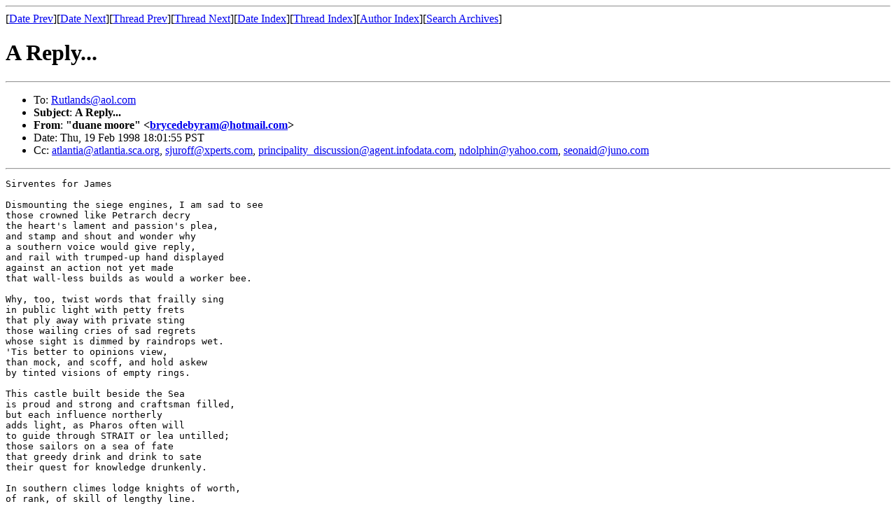

--- FILE ---
content_type: text/html
request_url: http://merryrose.atlantia.sca.org/archive/1998-02feb/msg00221.html
body_size: 1809
content:
<!-- MHonArc v2.1.0 -->
<!--X-Subject: A Reply... -->
<!--X-From: "duane moore" <brycedebyram@hotmail.com> -->
<!--X-Date: Thu, 19 Feb 1998 18:01:55 PST -->
<!--X-Message-Id: 19980220020156.15773.qmail@hotmail.com -->
<!--X-ContentType: text/plain -->
<!--X-Head-End-->
<!DOCTYPE HTML PUBLIC "-//W3C//DTD HTML//EN">
<HTML>
<HEAD>
<TITLE>A Reply...</TITLE>
<LINK REV="made" HREF="mailto:brycedebyram@hotmail.com">
</HEAD>
<BODY>
<!--X-Body-Begin-->
<!--X-User-Header-->
<!--X-User-Header-End-->
<!--X-TopPNI-->
<HR>
[<A HREF="msg00225.html">Date Prev</A>][<A HREF="msg00224.html">Date Next</A>][<A HREF="msg00225.html">Thread Prev</A>][<A HREF="msg00224.html">Thread Next</A>][<A
HREF="maillist.html#00221">Date Index</A>][<A
HREF="threads.html#00221">Thread Index</A>][<A
HREF="author.html#00221">Author Index</A>][<A
HREF="../mr-search.cgi">Search Archives</A>]

<!--X-TopPNI-End-->
<!--X-MsgBody-->
<!--X-Subject-Header-Begin-->
<H1>A Reply...</H1>
<HR>
<!--X-Subject-Header-End-->
<UL>
<LI>To: <A HREF="mailto:Rutlands@aol.com">Rutlands@aol.com</A></LI>
<LI><strong>Subject</strong>: <strong>A Reply...</strong></LI>
<LI><strong>From</strong>: <strong>"duane moore" &lt;<A HREF="mailto:brycedebyram@hotmail.com">brycedebyram@hotmail.com</A>&gt;</strong></LI>
<LI>Date: Thu, 19 Feb 1998 18:01:55 PST</LI>
<LI>Cc: <A HREF="mailto:atlantia@atlantia.sca.org">atlantia@atlantia.sca.org</A>, <A HREF="mailto:sjuroff@xperts.com">sjuroff@xperts.com</A>,       <A HREF="mailto:principality_discussion@agent.infodata.com">principality_discussion@agent.infodata.com</A>, <A HREF="mailto:ndolphin@yahoo.com">ndolphin@yahoo.com</A>,       <A HREF="mailto:seonaid@juno.com">seonaid@juno.com</A></LI>
</UL>
<!--X-Head-Body-Sep-Begin-->
<HR>
<!--X-Head-Body-Sep-End-->
<!--X-Body-of-Message-->
<PRE>
Sirventes for James

Dismounting the siege engines, I am sad to see
those crowned like Petrarch decry
the heart's lament and passion's plea,
and stamp and shout and wonder why
a southern voice would give reply,
and rail with trumped-up hand displayed
against an action not yet made
that wall-less builds as would a worker bee.

Why, too, twist words that frailly sing
in public light with petty frets
that ply away with private sting
those wailing cries of sad regrets
whose sight is dimmed by raindrops wet.
'Tis better to opinions view,
than mock, and scoff, and hold askew
by tinted visions of empty rings.

This castle built beside the Sea
is proud and strong and craftsman filled,
but each influence northerly
adds light, as Pharos often will
to guide through STRAIT or lea untilled;
those sailors on a sea of fate
that greedy drink and drink to sate
their quest for knowledge drunkenly.

In southern climes lodge knights of worth,
of rank, of skill of lengthy line.
And titans that tremble all the earth,
yet teach with honor and design
all of the traits both fierce and fine.
But northern lords of honor's chain
who stood and held Atlantia's fame
are needed still. That strength, that girth!

Jongleur, as Lily, Cross, and Moon do mean
more than the symbols they recall,
impart to him that knowledge keen
like double-edged weapons fall
on friends and foes at trumpet's call.
Tho' hoary laurels laid on him
he's missed the gift of SolomOn.
The wisdom's whole in clues unseen. 

______________________________________________________
Get Your Private, Free Email at <A HREF="http://www.hotmail.com">http://www.hotmail.com</A>

</PRE>

<!--X-Body-of-Message-End-->
<!--X-MsgBody-End-->
<!--X-Follow-Ups-->
<HR>
<!--X-Follow-Ups-End-->
<!--X-References-->
<!--X-References-End-->
<!--X-BotPNI-->
<UL>
<LI>Prev by Date:
<STRONG><A HREF="msg00225.html">Gothic Table and Glastonbury Chair Plans</A></STRONG>
</LI>
<LI>Next by Date:
<STRONG><A HREF="msg00224.html">About Magnus' Letter</A></STRONG>
</LI>
<LI>Prev by thread:
<STRONG><A HREF="msg00225.html">Gothic Table and Glastonbury Chair Plans</A></STRONG>
</LI>
<LI>Next by thread:
<STRONG><A HREF="msg00224.html">About Magnus' Letter</A></STRONG>
</LI>
<LI>Index(es):
<UL>
<LI><A HREF="maillist.html#00221"><STRONG>Date</STRONG></A></LI>
<LI><A HREF="threads.html#00221"><STRONG>Thread</STRONG></A></LI>
</UL>
</LI>
</UL>

<!--X-BotPNI-End-->
<!--X-User-Footer-->
<!--X-User-Footer-End-->
</BODY>
</HTML>
